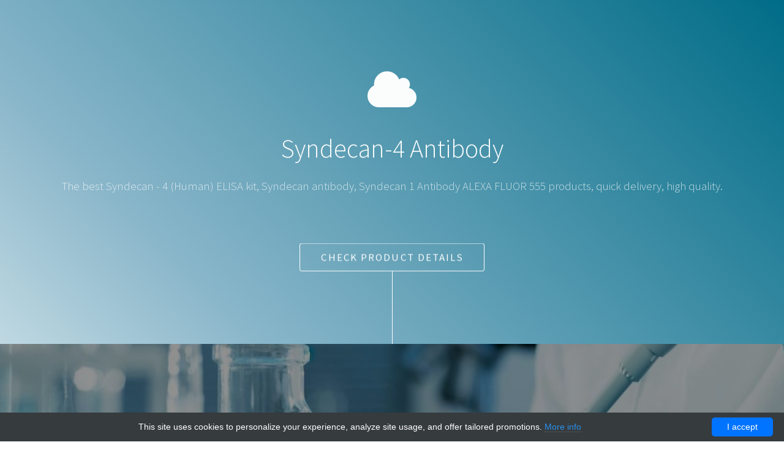

--- FILE ---
content_type: text/html; charset=UTF-8
request_url: http://syndecans.com/the-best-products-list/4328-elabscience/4921-syndecan-4-antibody-technique-alternative-01014355269
body_size: 6933
content:
<!DOCTYPE html>
<!--
    Photon by HTML5 UP
    html5up.net | @ajlkn
    Free for personal and commercial use under the CCA 3.0 license (html5up.net/license)
-->
<html>
<head>
    <meta charset="utf-8"/>
    <meta name="viewport" content="width=device-width, initial-scale=1, user-scalable=no"/>

    <title>            Syndecan-4 Antibody | Technique alternative | 01014355269 -
                Syndecans</title>

    <meta name="author" content="Syndecans"/>
            <script type="application/ld+json">[{"@context":"http://schema.org/","@type":"WebSite","url":"http://syndecans.com/","name":"Syndecans","description":"Syndecans offer"},{"@context":"http://schema.org/","@type":"Product","name":"Syndecan-4 Antibody","sku":"01014355269","url":"http://syndecans.com/the-best-products-list/4328-elabscience/4921-syndecan-4-antibody-technique-alternative-01014355269","offers":{"@type":"Offer","price":385.16000000000002501110429875552654266357421875,"priceCurrency":"EUR","availability":"http://schema.org/InStock"},"manufacturer":{"@type":"Organization","name":"Elabscience"},"category":"Antibody","alternateName":"Syndecan-4 (Antibody to)","description":"Order Syndecan-4 Antibody 01014355269 at Gentaur Syndecan-4"},{"@context":"http://schema.org/","@type":"BreadcrumbList","itemListElement":[{"@type":"ListItem","position":1,"item":{"id":"http://syndecans.com/","name":"Home"}},{"@type":"ListItem","position":2,"item":{"id":"http://syndecans.com/the-best-products-list/4328-elabscience","name":"Elabscience"}},{"@type":"ListItem","position":3,"item":{"id":"http://syndecans.com/the-best-products-list/4328-elabscience/4921-syndecan-4-antibody-technique-alternative-01014355269","name":"Syndecan-4 Antibody"}}]}]</script>
        <link rel="shortcut icon" href="data:image/x-icon;," type="image/x-icon"/>
            <link rel="canonical" href="https://gentaur.co.uk/1079034735/syndecan-4-antibody/elabscience?p=1014355269"/>
    
    <style>/*!CSS Used from: /assets-syndecans/css/main.min.css ; media=all*/@media all{.fa-cloud:before{content:"\f0c2"}html,body,div,span,h1,h2,h3,p,a,img,ul,li,header,section{margin:0;padding:0;border:0;font-size:100%;font:inherit;vertical-align:baseline}header,section{display:block}body{line-height:1}ul{list-style:none}body{-webkit-text-size-adjust:none}html{box-sizing:border-box}*,*:before,*:after{box-sizing:inherit}body{background:#fff}body{color:#666;font-family:source sans pro,Helvetica,sans-serif;font-size:16pt;font-weight:300;line-height:1.65em}a{-moz-transition:color .2s ease-in-out,border-color .2s ease-in-out;-webkit-transition:color .2s ease-in-out,border-color .2s ease-in-out;-ms-transition:color .2s ease-in-out,border-color .2s ease-in-out;transition:color .2s ease-in-out,border-color .2s ease-in-out;border-bottom:dotted 1px #666;color:inherit;text-decoration:none}a:hover{border-bottom-color:transparent!important;color:#6bd4c8}p{margin:0 0 2em}h1,h2,h3{color:#555;line-height:1em;margin:0 0 1em}h3 a{color:inherit;text-decoration:none}h1{font-size:2.25em;line-height:1.35em}h2{font-size:2em;line-height:1.35em}h3{font-size:1.35em;line-height:1.5em}.container{margin:0 auto;max-width:calc(100% - 4em);width:60em}@media screen and (max-width:980px){.container{max-width:100%!important;width:100%!important}}@media screen and (max-width:480px){.container{max-width:calc(100% - 3em)}}.row{display:flex;flex-wrap:wrap;box-sizing:border-box;align-items:stretch}.row>*{box-sizing:border-box}.row>.col-6{width:50%}.row{margin-top:0;margin-left:-2em}.row>*{padding:0 0 0 2em}.row.gtr-150{margin-top:0;margin-left:-3em}.row.gtr-150>*{padding:0 0 0 3em}@media screen and (max-width:1680px){.row{display:flex;flex-wrap:wrap;box-sizing:border-box;align-items:stretch}.row>*{box-sizing:border-box}.row{margin-top:0;margin-left:-2em}.row>*{padding:0 0 0 2em}.row.gtr-150{margin-top:0;margin-left:-3em}.row.gtr-150>*{padding:0 0 0 3em}}@media screen and (max-width:1140px){.row{display:flex;flex-wrap:wrap;box-sizing:border-box;align-items:stretch}.row>*{box-sizing:border-box}.row{margin-top:0;margin-left:-2em}.row>*{padding:0 0 0 2em}.row.gtr-150{margin-top:0;margin-left:-3em}.row.gtr-150>*{padding:0 0 0 3em}}@media screen and (max-width:980px){.row{display:flex;flex-wrap:wrap;box-sizing:border-box;align-items:stretch}.row>*{box-sizing:border-box}.row>.imp-medium{order:-1}.row>.col-6-medium{width:50%}.row>.col-12-medium{width:100%}.row{margin-top:0;margin-left:-2em}.row>*{padding:0 0 0 2em}.row.gtr-150{margin-top:0;margin-left:-3em}.row.gtr-150>*{padding:0 0 0 3em}}@media screen and (max-width:736px){.row{display:flex;flex-wrap:wrap;box-sizing:border-box;align-items:stretch}.row>*{box-sizing:border-box}.row{margin-top:0;margin-left:-2em}.row>*{padding:0 0 0 2em}.row.gtr-150{margin-top:0;margin-left:-3em}.row.gtr-150>*{padding:0 0 0 3em}}@media screen and (max-width:480px){.row{display:flex;flex-wrap:wrap;box-sizing:border-box;align-items:stretch}.row>*{box-sizing:border-box}.row{margin-top:0;margin-left:-2em}.row>*{padding:0 0 0 2em}.row.gtr-150{margin-top:0;margin-left:-3em}.row.gtr-150>*{padding:0 0 0 3em}}@media screen and (max-width:320px){.row{display:flex;flex-wrap:wrap;box-sizing:border-box;align-items:stretch}.row>*{box-sizing:border-box}.row{margin-top:0;margin-left:-2em}.row>*{padding:0 0 0 2em}.row.gtr-150{margin-top:0;margin-left:-3em}.row.gtr-150>*{padding:0 0 0 3em}}section.special{text-align:center}header.major{margin:0 0 1em}header.major:after{background:rgba(144,144,144,.5);content:'';display:inline-block;height:1px;margin-top:1.5em;width:6em}header.major h2{margin:0}::-webkit-input-placeholder{color:#999!important;opacity:1}:-moz-placeholder{color:#999!important;opacity:1}::-moz-placeholder{color:#999!important;opacity:1}:-ms-input-placeholder{color:#999!important;opacity:1}.icon{text-decoration:none;border-bottom:0;position:relative}.icon:before{-moz-osx-font-smoothing:grayscale;-webkit-font-smoothing:antialiased;font-family:FontAwesome;font-style:normal;font-weight:400;text-transform:none!important}.icon.major{text-decoration:none;color:#555;cursor:default;display:inline-block;margin:0 0 1.5em}.icon.major:before{-moz-osx-font-smoothing:grayscale;-webkit-font-smoothing:antialiased;font-family:FontAwesome;font-style:normal;font-weight:400;text-transform:none!important}.icon.major:before{font-size:4em;line-height:1em}.image{border-radius:4px;border:0;display:inline-block;position:relative}.image img{border-radius:4px;display:block}.image.fit{display:block;margin:0 0 2em;width:100%}.image.fit img{width:100%}ul{list-style:disc;margin:0 0 2em;padding-left:1em}ul li{padding-left:.5em}ul.actions{display:-moz-flex;display:-webkit-flex;display:-ms-flex;display:flex;cursor:default;list-style:none;margin-left:-1em;padding-left:0}ul.actions li{padding:0 0 0 1em;vertical-align:middle}ul.actions.special{-moz-justify-content:center;-webkit-justify-content:center;-ms-justify-content:center;justify-content:center;width:100%;margin-left:0}ul.actions.special li:first-child{padding-left:0}@media screen and (max-width:480px){ul.actions:not(.fixed){-moz-flex-direction:column;-webkit-flex-direction:column;-ms-flex-direction:column;flex-direction:column;margin-left:0;width:100%!important}ul.actions:not(.fixed) li{-moz-flex-grow:1;-webkit-flex-grow:1;-ms-flex-grow:1;flex-grow:1;-moz-flex-shrink:1;-webkit-flex-shrink:1;-ms-flex-shrink:1;flex-shrink:1;padding:1em 0 0;text-align:center;width:100%}ul.actions:not(.fixed) li>*{width:100%}ul.actions:not(.fixed) li:first-child{padding-top:0}ul.actions:not(.fixed) li .button{width:100%}}.button{-moz-appearance:none;-webkit-appearance:none;-ms-appearance:none;appearance:none;-moz-transition:background-color .2s ease-in-out,color .2s ease-in-out;-webkit-transition:background-color .2s ease-in-out,color .2s ease-in-out;-ms-transition:background-color .2s ease-in-out,color .2s ease-in-out;transition:background-color .2s ease-in-out,color .2s ease-in-out;background-color:transparent;border-radius:4px;border:0;box-shadow:inset 0 0 0 1px rgba(144,144,144,.5);color:#555!important;cursor:pointer;display:inline-block;font-size:.9em;font-weight:400;height:2.75em;letter-spacing:.125em;line-height:2.75em;padding:0 2em;text-align:center;text-decoration:none;text-indent:.125em;text-transform:uppercase;white-space:nowrap}.button:hover{background-color:rgba(144,144,144,.075)}.button:active{background-color:rgba(144,144,144,.2)}.button.wide{min-width:12em}.button:disabled{cursor:default;opacity:.25}.main{padding:6em 0 4em}.main.style1{background:#fff}.main.style2{background-color:#333;color:rgba(255,255,255,.75);background-attachment:fixed,fixed;background-image:url(/assets-syndecans/css/images/overlay1.png),url(/images/header.jpg);background-size:auto,cover}.main.style2 a{border-bottom-color:rgba(255,255,255,.5)}.main.style2 a:hover{color:#fff}.main.style2 h2{color:#fff}.main.style2 header.major:after{background:#fff}.main.style2 .button{box-shadow:inset 0 0 0 1px #fff;color:#fff!important}.main.style2 .button:hover{background-color:rgba(255,255,255,.125)}.main.style2 .button:active{background-color:rgba(255,255,255,.25)}#header{padding:9em 0;background-color:#4686a0;color:rgba(255,255,255,.75);background-attachment:fixed,fixed,fixed;background-image:url(/assets-syndecans/css/images/overlay2.png),url(/assets-syndecans/css/images/overlay3.svg),linear-gradient(45deg,#9dc66b 5%,#4fa49a 30%,#4361c2);background-position:top left,center center,center center;background-size:auto,cover,cover;overflow:hidden;position:relative;text-align:center}#header a{border-bottom-color:rgba(255,255,255,.5)}#header a:hover{color:#fff}#header h1{color:#fff}#header .button{box-shadow:inset 0 0 0 1px #fff;color:#fff!important}#header .button:hover{background-color:rgba(255,255,255,.125)}#header .button:active{background-color:rgba(255,255,255,.25)}#header .icon.major{color:#fff}#header h1{margin:0}#header p{margin:1em 0 0}#header .actions{-moz-justify-content:center;-webkit-justify-content:center;-ms-justify-content:center;justify-content:center;margin-top:2.5em;margin-left:0;position:relative}#header .actions li:first-child{padding-left:0}#header .actions:after{background:#fff;content:'';height:100vh;left:50%;position:absolute;top:100%;width:1px}#header .inner{-moz-transition:-moz-transform 1.5s ease,opacity 2s ease;-webkit-transition:-webkit-transform 1.5s ease,opacity 2s ease;-ms-transition:-ms-transform 1.5s ease,opacity 2s ease;transition:transform 1.5s ease,opacity 2s ease;-moz-transition-delay:.25s;-webkit-transition-delay:.25s;-ms-transition-delay:.25s;transition-delay:.25s;-moz-transform:scale(1);-webkit-transform:scale(1);-ms-transform:scale(1);transform:scale(1);opacity:1;position:relative;z-index:1}#header .inner .actions{-moz-transition:-moz-transform 1.25s ease;-webkit-transition:-webkit-transform 1.25s ease;-ms-transition:-ms-transform 1.25s ease;transition:transform 1.25s ease;-moz-transition-delay:1s;-webkit-transition-delay:1s;-ms-transition-delay:1s;transition-delay:1s;-moz-transform:translateY(0);-webkit-transform:translateY(0);-ms-transform:translateY(0);transform:translateY(0);opacity:1}#header:after{-moz-transition:opacity 1s ease;-webkit-transition:opacity 1s ease;-ms-transition:opacity 1s ease;transition:opacity 1s ease;background-image:linear-gradient(45deg,#4fa49a,#4361c2);content:'';height:100%;left:0;opacity:0;position:absolute;top:0;width:100%}#footer{padding:6em 0;background-color:#4686a0;color:rgba(255,255,255,.75);background-attachment:fixed,fixed,fixed;background-image:url(/assets-syndecans/css/images/overlay2.png),url(/assets-syndecans/css/images/overlay4.svg),linear-gradient(45deg,#4361c2,#4fa49a 50%,#9dc66b 95%);background-position:top left,center center,center center;background-size:auto,cover,cover;text-align:center}#footer a{border-bottom-color:rgba(255,255,255,.5)}#footer a:hover{color:#fff}#footer .copyright{font-size:.8em;list-style:none;margin:2em 0 0;padding:0}#footer .copyright li{border-left:solid 1px;display:inline-block;line-height:1em;margin-left:1em;padding:0 0 0 1em}#footer .copyright li:first-child{border-left:0;margin-left:0;padding:0}@media screen and (max-width:1680px){body{font-size:14pt}#header{padding:6em 0}}@media screen and (max-width:1140px){body{font-size:13pt}.main{padding:4em 0 2em}.main.style2{background-attachment:scroll}#header{padding:5em 0;background-attachment:scroll}#footer{padding:4em 0;background-attachment:scroll}}@media screen and (max-width:980px){.main{padding:5em 3em 3em}#header{padding:8em 3em}#footer{padding:5em 3em}#one{text-align:center}#two{text-align:center}}@media screen and (max-width:736px){body{font-size:12pt}h1{font-size:1.75em}h2{font-size:1.5em}h3{font-size:1.1em}.icon.major{margin:0 0 1em}.button{height:3em;line-height:3em}.main{padding:3em 1.5em 1em}#header{padding:4em 3em}#header .actions{margin:2em 0 0}#footer{padding:3em 1.5em}}@media screen and (max-width:480px){.button{padding:0}.main{padding:2em 1.5em .1em}#header{padding:4em 2em}#footer{padding:2em 1.5em}#footer .copyright{margin:1.5em 0 0}#footer .copyright li{border:0;display:block;margin:1em 0 0;padding:0}#footer .copyright li:first-child{margin-top:0}}@media screen and (max-width:320px){html,body{min-width:320px}.main{padding:2em 1em .1em}#header{padding:3em 1em}#footer{padding:2em 1em}}}/*!CSS Used from: /assets-syndecans/css/custom.css ; media=all*/@media all{.main.style2{background-image:url(/assets-syndecans/img/statics/background111.png)}#header{background-color:#4686a0;color:rgba(255,255,255,.75);background-image:linear-gradient(45deg,#c6dde5 5%,#88b5c9 30%,#006c87)}#footer{background-color:#4686a0;color:rgba(255,255,255,.75);background-image:linear-gradient(45deg,#c6dde5 5%,#88b5c9 30%,#006c87)}ul.pagination{display:table;margin-left:auto;margin-right:auto;cursor:default;list-style:none;padding-left:0}ul.pagination li{display:inline-block;padding-left:0;vertical-align:middle}ul.pagination li>.page{-moz-transition:background-color .2s ease-in-out,color .2s ease-in-out;-webkit-transition:background-color .2s ease-in-out,color .2s ease-in-out;-ms-transition:background-color .2s ease-in-out,color .2s ease-in-out;transition:background-color .2s ease-in-out,color .2s ease-in-out;border-bottom:0;border-radius:5px;display:inline-block;height:1.5em;line-height:1.5em;margin:0 .125em;min-width:1.5em;padding:0 .5em;text-align:center}ul.pagination li>.page:hover{background-color:rgba(255,255,255,.025)}ul.pagination li>.page.active{background-color:#4c5c96}ul.pagination li:first-child{padding-right:.75em}ul.pagination li:last-child{padding-left:.75em}@media screen and (max-width:560px){ul.pagination{width:200px}ul.pagination li:nth-child(n+2):nth-last-child(n+2){display:none}ul.pagination li .button{width:100%}ul.pagination li:first-child{width:calc(50% - 2px);text-align:left;padding-right:.325em}ul.pagination li:last-child{width:calc(50% - 2px);text-align:right;padding-left:.325em}.button{padding:0}}ul.pagination li>.page.active{background-color:#006c87;color:#fff}body{min-width:320px}html{overflow-x:auto}@media(min-width:320px){html{overflow-x:hidden}}@media screen and (max-width:900px){ul.actions:not(.fixed){-moz-flex-direction:column;-webkit-flex-direction:column;-ms-flex-direction:column;flex-direction:column;margin-left:0;width:100%!important}}@media screen and (max-width:900px){ul.actions:not(.fixed){-moz-flex-direction:column;-webkit-flex-direction:column;-ms-flex-direction:column;flex-direction:column;margin-left:0;width:100%!important}}@media screen and (max-width:900px){ul.actions:not(.fixed) li{-moz-flex-grow:1;-webkit-flex-grow:1;-ms-flex-grow:1;flex-grow:1;-moz-flex-shrink:1;-webkit-flex-shrink:1;-ms-flex-shrink:1;flex-shrink:1;padding:1em 0 0;text-align:center;width:100%}}@media screen and (max-width:900px){ul.actions:not(.fixed) li .button{width:100%}}.slider-button{white-space:normal;height:auto!important}}/*!CSS Used fontfaces*/@font-face{font-family:source sans pro;font-style:italic;font-weight:300;src:local('Source Sans Pro Light Italic'),local('SourceSansPro-LightItalic'),url(https://fonts.gstatic.com/s/sourcesanspro/v11/6xKwdSBYKcSV-LCoeQqfX1RYOo3qPZZMkidh18Smxg.woff2) format('woff2');unicode-range:U+0460-052F,U+1C80-1C88,U+20B4,U+2DE0-2DFF,U+A640-A69F,U+FE2E-FE2F}@font-face{font-family:source sans pro;font-style:italic;font-weight:300;src:local('Source Sans Pro Light Italic'),local('SourceSansPro-LightItalic'),url(https://fonts.gstatic.com/s/sourcesanspro/v11/6xKwdSBYKcSV-LCoeQqfX1RYOo3qPZZMkido18Smxg.woff2) format('woff2');unicode-range:U+0400-045F,U+0490-0491,U+04B0-04B1,U+2116}@font-face{font-family:source sans pro;font-style:italic;font-weight:300;src:local('Source Sans Pro Light Italic'),local('SourceSansPro-LightItalic'),url(https://fonts.gstatic.com/s/sourcesanspro/v11/6xKwdSBYKcSV-LCoeQqfX1RYOo3qPZZMkidg18Smxg.woff2) format('woff2');unicode-range:U+1F00-1FFF}@font-face{font-family:source sans pro;font-style:italic;font-weight:300;src:local('Source Sans Pro Light Italic'),local('SourceSansPro-LightItalic'),url(https://fonts.gstatic.com/s/sourcesanspro/v11/6xKwdSBYKcSV-LCoeQqfX1RYOo3qPZZMkidv18Smxg.woff2) format('woff2');unicode-range:U+0370-03FF}@font-face{font-family:source sans pro;font-style:italic;font-weight:300;src:local('Source Sans Pro Light Italic'),local('SourceSansPro-LightItalic'),url(https://fonts.gstatic.com/s/sourcesanspro/v11/6xKwdSBYKcSV-LCoeQqfX1RYOo3qPZZMkidj18Smxg.woff2) format('woff2');unicode-range:U+0102-0103,U+0110-0111,U+1EA0-1EF9,U+20AB}@font-face{font-family:source sans pro;font-style:italic;font-weight:300;src:local('Source Sans Pro Light Italic'),local('SourceSansPro-LightItalic'),url(https://fonts.gstatic.com/s/sourcesanspro/v11/6xKwdSBYKcSV-LCoeQqfX1RYOo3qPZZMkidi18Smxg.woff2) format('woff2');unicode-range:U+0100-024F,U+0259,U+1E00-1EFF,U+2020,U+20A0-20AB,U+20AD-20CF,U+2113,U+2C60-2C7F,U+A720-A7FF}@font-face{font-family:source sans pro;font-style:italic;font-weight:300;src:local('Source Sans Pro Light Italic'),local('SourceSansPro-LightItalic'),url(https://fonts.gstatic.com/s/sourcesanspro/v11/6xKwdSBYKcSV-LCoeQqfX1RYOo3qPZZMkids18Q.woff2) format('woff2');unicode-range:U+0000-00FF,U+0131,U+0152-0153,U+02BB-02BC,U+02C6,U+02DA,U+02DC,U+2000-206F,U+2074,U+20AC,U+2122,U+2191,U+2193,U+2212,U+2215,U+FEFF,U+FFFD}@font-face{font-family:source sans pro;font-style:italic;font-weight:400;src:local('Source Sans Pro Italic'),local('SourceSansPro-Italic'),url(https://fonts.gstatic.com/s/sourcesanspro/v11/6xK1dSBYKcSV-LCoeQqfX1RYOo3qPZ7qsDJT9g.woff2) format('woff2');unicode-range:U+0460-052F,U+1C80-1C88,U+20B4,U+2DE0-2DFF,U+A640-A69F,U+FE2E-FE2F}@font-face{font-family:source sans pro;font-style:italic;font-weight:400;src:local('Source Sans Pro Italic'),local('SourceSansPro-Italic'),url(https://fonts.gstatic.com/s/sourcesanspro/v11/6xK1dSBYKcSV-LCoeQqfX1RYOo3qPZ7jsDJT9g.woff2) format('woff2');unicode-range:U+0400-045F,U+0490-0491,U+04B0-04B1,U+2116}@font-face{font-family:source sans pro;font-style:italic;font-weight:400;src:local('Source Sans Pro Italic'),local('SourceSansPro-Italic'),url(https://fonts.gstatic.com/s/sourcesanspro/v11/6xK1dSBYKcSV-LCoeQqfX1RYOo3qPZ7rsDJT9g.woff2) format('woff2');unicode-range:U+1F00-1FFF}@font-face{font-family:source sans pro;font-style:italic;font-weight:400;src:local('Source Sans Pro Italic'),local('SourceSansPro-Italic'),url(https://fonts.gstatic.com/s/sourcesanspro/v11/6xK1dSBYKcSV-LCoeQqfX1RYOo3qPZ7ksDJT9g.woff2) format('woff2');unicode-range:U+0370-03FF}@font-face{font-family:source sans pro;font-style:italic;font-weight:400;src:local('Source Sans Pro Italic'),local('SourceSansPro-Italic'),url(https://fonts.gstatic.com/s/sourcesanspro/v11/6xK1dSBYKcSV-LCoeQqfX1RYOo3qPZ7osDJT9g.woff2) format('woff2');unicode-range:U+0102-0103,U+0110-0111,U+1EA0-1EF9,U+20AB}@font-face{font-family:source sans pro;font-style:italic;font-weight:400;src:local('Source Sans Pro Italic'),local('SourceSansPro-Italic'),url(https://fonts.gstatic.com/s/sourcesanspro/v11/6xK1dSBYKcSV-LCoeQqfX1RYOo3qPZ7psDJT9g.woff2) format('woff2');unicode-range:U+0100-024F,U+0259,U+1E00-1EFF,U+2020,U+20A0-20AB,U+20AD-20CF,U+2113,U+2C60-2C7F,U+A720-A7FF}@font-face{font-family:source sans pro;font-style:italic;font-weight:400;src:local('Source Sans Pro Italic'),local('SourceSansPro-Italic'),url(https://fonts.gstatic.com/s/sourcesanspro/v11/6xK1dSBYKcSV-LCoeQqfX1RYOo3qPZ7nsDI.woff2) format('woff2');unicode-range:U+0000-00FF,U+0131,U+0152-0153,U+02BB-02BC,U+02C6,U+02DA,U+02DC,U+2000-206F,U+2074,U+20AC,U+2122,U+2191,U+2193,U+2212,U+2215,U+FEFF,U+FFFD}@font-face{font-family:source sans pro;font-style:normal;font-weight:300;src:local('Source Sans Pro Light'),local('SourceSansPro-Light'),url(https://fonts.gstatic.com/s/sourcesanspro/v11/6xKydSBYKcSV-LCoeQqfX1RYOo3ik4zwmhduz8A.woff2) format('woff2');unicode-range:U+0460-052F,U+1C80-1C88,U+20B4,U+2DE0-2DFF,U+A640-A69F,U+FE2E-FE2F}@font-face{font-family:source sans pro;font-style:normal;font-weight:300;src:local('Source Sans Pro Light'),local('SourceSansPro-Light'),url(https://fonts.gstatic.com/s/sourcesanspro/v11/6xKydSBYKcSV-LCoeQqfX1RYOo3ik4zwkxduz8A.woff2) format('woff2');unicode-range:U+0400-045F,U+0490-0491,U+04B0-04B1,U+2116}@font-face{font-family:source sans pro;font-style:normal;font-weight:300;src:local('Source Sans Pro Light'),local('SourceSansPro-Light'),url(https://fonts.gstatic.com/s/sourcesanspro/v11/6xKydSBYKcSV-LCoeQqfX1RYOo3ik4zwmxduz8A.woff2) format('woff2');unicode-range:U+1F00-1FFF}@font-face{font-family:source sans pro;font-style:normal;font-weight:300;src:local('Source Sans Pro Light'),local('SourceSansPro-Light'),url(https://fonts.gstatic.com/s/sourcesanspro/v11/6xKydSBYKcSV-LCoeQqfX1RYOo3ik4zwlBduz8A.woff2) format('woff2');unicode-range:U+0370-03FF}@font-face{font-family:source sans pro;font-style:normal;font-weight:300;src:local('Source Sans Pro Light'),local('SourceSansPro-Light'),url(https://fonts.gstatic.com/s/sourcesanspro/v11/6xKydSBYKcSV-LCoeQqfX1RYOo3ik4zwmBduz8A.woff2) format('woff2');unicode-range:U+0102-0103,U+0110-0111,U+1EA0-1EF9,U+20AB}@font-face{font-family:source sans pro;font-style:normal;font-weight:300;src:local('Source Sans Pro Light'),local('SourceSansPro-Light'),url(https://fonts.gstatic.com/s/sourcesanspro/v11/6xKydSBYKcSV-LCoeQqfX1RYOo3ik4zwmRduz8A.woff2) format('woff2');unicode-range:U+0100-024F,U+0259,U+1E00-1EFF,U+2020,U+20A0-20AB,U+20AD-20CF,U+2113,U+2C60-2C7F,U+A720-A7FF}@font-face{font-family:source sans pro;font-style:normal;font-weight:300;src:local('Source Sans Pro Light'),local('SourceSansPro-Light'),url(https://fonts.gstatic.com/s/sourcesanspro/v11/6xKydSBYKcSV-LCoeQqfX1RYOo3ik4zwlxdu.woff2) format('woff2');unicode-range:U+0000-00FF,U+0131,U+0152-0153,U+02BB-02BC,U+02C6,U+02DA,U+02DC,U+2000-206F,U+2074,U+20AC,U+2122,U+2191,U+2193,U+2212,U+2215,U+FEFF,U+FFFD}@font-face{font-family:source sans pro;font-style:normal;font-weight:400;src:local('Source Sans Pro Regular'),local('SourceSansPro-Regular'),url(https://fonts.gstatic.com/s/sourcesanspro/v11/6xK3dSBYKcSV-LCoeQqfX1RYOo3qNa7lqDY.woff2) format('woff2');unicode-range:U+0460-052F,U+1C80-1C88,U+20B4,U+2DE0-2DFF,U+A640-A69F,U+FE2E-FE2F}@font-face{font-family:source sans pro;font-style:normal;font-weight:400;src:local('Source Sans Pro Regular'),local('SourceSansPro-Regular'),url(https://fonts.gstatic.com/s/sourcesanspro/v11/6xK3dSBYKcSV-LCoeQqfX1RYOo3qPK7lqDY.woff2) format('woff2');unicode-range:U+0400-045F,U+0490-0491,U+04B0-04B1,U+2116}@font-face{font-family:source sans pro;font-style:normal;font-weight:400;src:local('Source Sans Pro Regular'),local('SourceSansPro-Regular'),url(https://fonts.gstatic.com/s/sourcesanspro/v11/6xK3dSBYKcSV-LCoeQqfX1RYOo3qNK7lqDY.woff2) format('woff2');unicode-range:U+1F00-1FFF}@font-face{font-family:source sans pro;font-style:normal;font-weight:400;src:local('Source Sans Pro Regular'),local('SourceSansPro-Regular'),url(https://fonts.gstatic.com/s/sourcesanspro/v11/6xK3dSBYKcSV-LCoeQqfX1RYOo3qO67lqDY.woff2) format('woff2');unicode-range:U+0370-03FF}@font-face{font-family:source sans pro;font-style:normal;font-weight:400;src:local('Source Sans Pro Regular'),local('SourceSansPro-Regular'),url(https://fonts.gstatic.com/s/sourcesanspro/v11/6xK3dSBYKcSV-LCoeQqfX1RYOo3qN67lqDY.woff2) format('woff2');unicode-range:U+0102-0103,U+0110-0111,U+1EA0-1EF9,U+20AB}@font-face{font-family:source sans pro;font-style:normal;font-weight:400;src:local('Source Sans Pro Regular'),local('SourceSansPro-Regular'),url(https://fonts.gstatic.com/s/sourcesanspro/v11/6xK3dSBYKcSV-LCoeQqfX1RYOo3qNq7lqDY.woff2) format('woff2');unicode-range:U+0100-024F,U+0259,U+1E00-1EFF,U+2020,U+20A0-20AB,U+20AD-20CF,U+2113,U+2C60-2C7F,U+A720-A7FF}@font-face{font-family:source sans pro;font-style:normal;font-weight:400;src:local('Source Sans Pro Regular'),local('SourceSansPro-Regular'),url(https://fonts.gstatic.com/s/sourcesanspro/v11/6xK3dSBYKcSV-LCoeQqfX1RYOo3qOK7l.woff2) format('woff2');unicode-range:U+0000-00FF,U+0131,U+0152-0153,U+02BB-02BC,U+02C6,U+02DA,U+02DC,U+2000-206F,U+2074,U+20AC,U+2122,U+2191,U+2193,U+2212,U+2215,U+FEFF,U+FFFD}@font-face{font-family:fontawesome;src:url(/assets-syndecans/fonts/fontawesome-webfont.eot?v=4.7.0);src:url(/assets-syndecans/fonts/fontawesome-webfont.eot#iefix&v=4.7.0) format('embedded-opentype'),url(/assets-syndecans/fonts/fontawesome-webfont.woff2?v=4.7.0) format('woff2'),url(/assets-syndecans/fonts/fontawesome-webfont.woff?v=4.7.0) format('woff'),url(/assets-syndecans/fonts/fontawesome-webfont.ttf?v=4.7.0) format('truetype'),url(/assets-syndecans/fonts/fontawesome-webfont.svg?v=4.7.0#fontawesomeregular) format('svg');font-weight:400;font-style:normal}</style>

</head>
<body class="is-preload">

<!-- Header -->
<section id="header">
    <div class="inner">
        <span class="icon major fa-cloud"></span>
        <h1>    
            Syndecan-4 Antibody
    </h1>
        <p>     
            The best Syndecan - 4 (Human) ELISA kit, Syndecan antibody, Syndecan 1 Antibody ALEXA FLUOR 555 products, quick delivery, high quality.
    </p>
        <ul class="actions special">
            <li><a href="#one" class="button scrolly slider-button">     
            Check product details
    </a></li>
        </ul>
    </div>
</section>

<section id="last" class="main style2 special">
    <div class="container">
        <ul class="actions special">

                                                <li><a class="button wide" href="http://syndecans.com/">Home</a></li>
                                                                <li><a class="button wide" href="http://syndecans.com/the-best-suppliers">The top Suppliers</a></li>
                                                                <li><a class="button wide" href="http://syndecans.com/contact-us">Contact</a></li>
                            
        </ul>
    </div>
</section>


    
                <section class="main style1 special">
        <div class="container">
            <div class="row gtr-150">

                <a href="/the-best-suppliers"><strong>Our Suppliers</strong></a>

                                    <a href="http://syndecans.com/the-best-products-list/4328-elabscience"><strong>Elabscience</strong></a>
                
                <a><strong>Syndecan-4 Antibody</strong></a>

            </div>
        </div>
    </section>

<section id="one" class="main style1 special">
    <div class="container">
        <header class="major">
            <h2>About Syndecan-4 Antibody</h2>
        </header>
        <p>The following list shows the most important features of our product:</p>
        <div class="row gtr-150">

            <div class="col-6 col-12-medium">
                <h3>Size</h3>
                <p>0,2 ml</p>
            </div>

            <div class="col-6 col-12-medium">
                <h3>Catalog no</h3>
                <p>E-AB-33010-200</p>
            </div>

        </div>
    </div>
</section>

<section id="two" class="main style1">
    <div class="container">
        <header class="major special">
            <h2>Product photo</h2>
        </header>

        <section>
            <div class="box alt">
                <div class="row gtr-uniform gtr-50">
                    <div class="col-12"><span class="image fit">
                            <img class="product-photo"
                                 src="/assets-syndecans/img/prod_max/prod_max1.jpg"
                                 alt="product photo"/></span>
                    </div>

                </div>
            </div>
        </section>

    </div>
</section>

<section id="three" class="main style1 special">
    <div class="container">
        <header class="major">
            <h2>Ordering</h2>

        </header>
        <p>
            A simple ordering process.
            Just click the button below and go to our store page.</p>
        <div class="row gtr-150">

            <div class="col-2 col-12-medium">
                <p>&nbsp;</p>
            </div>

            <div class="col-8 col-12-medium">
                <p>
                    <a href="https://gentaur.co.uk/1079034735/syndecan-4-antibody/elabscience?p=1014355269" target="_blank" class="button primary fit btn-product">
                        Just click and buy on Gentaur.com for 385 EUR                    </a>
                </p>
            </div>

            <div class="col-2 col-12-medium">
                <p>&nbsp;</p>
            </div>

        </div>
    </div>
</section>

<!-- reszta cech -->
<section id="four" class="main style1">
    <div class="container">
        <header class="major special">
            <h2>Details</h2>
        </header>
        <p>Below is a list of details about the product.</p>

        <section>
            <div class="table-wrapper">
                <table class="alt">

                    <thead>
                    <tr>
                        <th>Detail</th>
                        <th>Description</th>
                    </tr>
                    </thead>

                    <tbody>

                                            <tr>
                            <td>Storage conditions</td>
                            <td>According to the user manual, the product Syndecan-4 Antibody should be kept at minus twenty degrees Celsius for long-term applications. Collection of small work solutions from the product will help you to avoid multiple procedures of freezing and thawing.</td>
                        </tr>

                        
                                            <tr>
                            <td>Properties</td>
                            <td>If you buy Antibodies supplied by Elabscience they should be stored frozen at - 24°C for long term storage and for short term at + 5°C.</td>
                        </tr>

                        
                                            <tr>
                            <td>Tips</td>
                            <td>This antibody is intended to be used for research purposes only and it is not manufactured for in vitro diagnostic procedures.</td>
                        </tr>

                        
                                            <tr>
                            <td>Antigen</td>
                            <td>Synthesized peptide derived from human Syndecan-4 around the non-phosphorylation site of S179.</td>
                        </tr>

                        
                                            <tr>
                            <td>Suggested work concentrations</td>
                            <td>WB 1：500-1：2000,IHC 1：50-1：200,IF 1：50-1：100,ELISA 1：5000-1：20000</td>
                        </tr>

                        
                                            <tr>
                            <td>Product solution</td>
                            <td>Liquid in PBS containing 50% glycerol, 0.5% BSA and 0.02% sodium azide.</td>
                        </tr>

                        
                                            <tr>
                            <td>Purification technique</td>
                            <td>Purified by affinity chromatography</td>
                        </tr>

                        
                                            <tr>
                            <td>Full name</td>
                            <td>Syndecan-4 Polyclonal Antibody</td>
                        </tr>

                        
                                            <tr>
                            <td>Clonality</td>
                            <td>Polyclonal antibody</td>
                        </tr>

                        
                                            <tr>
                            <td>Conjugation</td>
                            <td>without a conjugate</td>
                        </tr>

                        
                                            <tr>
                            <td>Tested technique</td>
                            <td>WB,IHC,IF,ELISA</td>
                        </tr>

                        
                                            <tr>
                            <td>Reacts with</td>
                            <td>human mice rat</td>
                        </tr>

                        
                                            <tr>
                            <td>Antibody concentration</td>
                            <td>1 mg per ml</td>
                        </tr>

                        
                                            <tr>
                            <td>French translation</td>
                            <td>anticorps</td>
                        </tr>

                        
                                            <tr>
                            <td>Raised in</td>
                            <td>Rabbits</td>
                        </tr>

                        
                                            <tr>
                            <td>Swissprot（H)</td>
                            <td>P31431</td>
                        </tr>

                        
                                            <tr>
                            <td>GeneID</td>
                            <td>6385</td>
                        </tr>

                        
                    
                    </tbody>

                </table>
            </div>
        </section>

    </div>
</section>    
<!-- Footer -->
<section id="footer">
    <ul class="copyright">
        <li>&copy; <a href="/">Syndecans</a>&nbsp;</li>
        <li>Design: <a href="http://html5up.net" target="_blank" rel="nofollow">HTML5 UP</a></li>
    </ul>
</section>
<link rel="stylesheet" href="/assets-syndecans/css/main.min.css" media="none" onload="if(media!=='all')media='all'" />
<link rel="stylesheet" href="/assets-syndecans/css/custom.min.css" media="none" onload="if(media!=='all')media='all'" />
<noscript>
    <link rel="stylesheet" href="/assets-syndecans/css/noscript.min.css" media="none" onload="if(media!=='all')media='all'" />
</noscript>

<!-- Scripts -->
<script src="/assets-syndecans/js/jquery.min.js" defer></script>
<script src="/assets-syndecans/js/jquery.scrolly.min.js" defer></script>
<script src="/assets-syndecans/js/browser.min.js" defer></script>
<script src="/assets-syndecans/js/breakpoints.min.js" defer></script>
<script src="/assets-syndecans/js/util.min.js" defer></script>
<script src="/assets-syndecans/js/main.min.js" defer></script>

<script type="text/javascript" id="cookieinfo"
        src="//cookieinfoscript.com/js/cookieinfo.min.js"
        data-bg="#363b3e" data-fg="#FFF" data-link="#2990ea" data-cookie="CookieInfoScript"
        data-text-align="center" data-close-text="I accept" data-divlinkbg="#0073ff" data-divlink="#FFF"
        data-message="This site uses cookies to personalize your experience, analyze site usage, and offer tailored promotions.">
</script><script defer src="https://static.cloudflareinsights.com/beacon.min.js/vcd15cbe7772f49c399c6a5babf22c1241717689176015" integrity="sha512-ZpsOmlRQV6y907TI0dKBHq9Md29nnaEIPlkf84rnaERnq6zvWvPUqr2ft8M1aS28oN72PdrCzSjY4U6VaAw1EQ==" data-cf-beacon='{"version":"2024.11.0","token":"688fdc94e5ca4623ae1e65aea380f48f","r":1,"server_timing":{"name":{"cfCacheStatus":true,"cfEdge":true,"cfExtPri":true,"cfL4":true,"cfOrigin":true,"cfSpeedBrain":true},"location_startswith":null}}' crossorigin="anonymous"></script>
</body>
</html>



--- FILE ---
content_type: text/css
request_url: http://syndecans.com/assets-syndecans/css/main.min.css
body_size: 6472
content:
@import url("font-awesome.min.css");@import url("https://fonts.googleapis.com/css?family=Source+Sans+Pro:300,300italic,400,400italic");html,body,div,span,applet,object,iframe,h1,h2,h3,h4,h5,h6,p,blockquote,pre,a,abbr,acronym,address,big,cite,code,del,dfn,em,img,ins,kbd,q,s,samp,small,strike,strong,sub,sup,tt,var,b,u,i,center,dl,dt,dd,ol,ul,li,fieldset,form,label,legend,table,caption,tbody,tfoot,thead,tr,th,td,article,aside,canvas,details,embed,figure,figcaption,footer,header,hgroup,menu,nav,output,ruby,section,summary,time,mark,audio,video{margin:0;padding:0;border:0;font-size:100%;font:inherit;vertical-align:baseline}article,aside,details,figcaption,figure,footer,header,hgroup,menu,nav,section{display:block}body{line-height:1}ol,ul{list-style:none}blockquote,q{quotes:none}blockquote:before,blockquote:after,q:before,q:after{content:'';content:none}table{border-collapse:collapse;border-spacing:0}body{-webkit-text-size-adjust:none}mark{background-color:transparent;color:inherit}input::-moz-focus-inner{border:0;padding:0}input,select,textarea{-moz-appearance:none;-webkit-appearance:none;-ms-appearance:none;appearance:none}html{box-sizing:border-box}*,*:before,*:after{box-sizing:inherit}body{background:#fff}body.is-preload *,body.is-preload *:before,body.is-preload *:after{-moz-animation:none!important;-webkit-animation:none!important;-ms-animation:none!important;animation:none!important;-moz-transition:none!important;-webkit-transition:none!important;-ms-transition:none!important;transition:none!important}body,input,select,textarea{color:#666;font-family:source sans pro,Helvetica,sans-serif;font-size:16pt;font-weight:300;line-height:1.65em}a{-moz-transition:color .2s ease-in-out,border-color .2s ease-in-out;-webkit-transition:color .2s ease-in-out,border-color .2s ease-in-out;-ms-transition:color .2s ease-in-out,border-color .2s ease-in-out;transition:color .2s ease-in-out,border-color .2s ease-in-out;border-bottom:dotted 1px #666;color:inherit;text-decoration:none}a:hover{border-bottom-color:transparent!important;color:#6bd4c8}strong,b{color:#555;font-weight:400}em,i{font-style:italic}p{margin:0 0 2em}h1,h2,h3,h4,h5,h6{color:#555;line-height:1em;margin:0 0 1em}h1 a,h2 a,h3 a,h4 a,h5 a,h6 a{color:inherit;text-decoration:none}h1{font-size:2.25em;line-height:1.35em}h2{font-size:2em;line-height:1.35em}h3{font-size:1.35em;line-height:1.5em}h4{font-size:1.25em;line-height:1.5em}h5{font-size:.9em;line-height:1.5em}h6{font-size:.7em;line-height:1.5em}sub{font-size:.8em;position:relative;top:.5em}sup{font-size:.8em;position:relative;top:-.5em}hr{border:0;border-bottom:solid 1px rgba(144,144,144,.5);margin:2em 0}hr.major{margin:3em 0}blockquote{border-left:solid 4px rgba(144,144,144,.5);font-style:italic;margin:0 0 2em;padding:.5em 0 .5em 2em}code{background:rgba(144,144,144,.075);border-radius:4px;border:solid 1px rgba(144,144,144,.5);font-family:courier new,monospace;font-size:.9em;margin:0 .25em;padding:.25em .65em}pre{-webkit-overflow-scrolling:touch;font-family:courier new,monospace;font-size:.9em;margin:0 0 2em}pre code{display:block;line-height:1.75em;padding:1em 1.5em;overflow-x:auto}.align-left{text-align:left}.align-center{text-align:center}.align-right{text-align:right}.container{margin:0 auto;max-width:calc(100% - 4em);width:60em}.container.xsmall{width:15em}.container.small{width:30em}.container.medium{width:45em}.container.large{width:75em}.container.xlarge{width:90em}.container.max{width:100%}@media screen and (max-width:980px){.container{max-width:100%!important;width:100%!important}}@media screen and (max-width:480px){.container{max-width:calc(100% - 3em)}}.row{display:flex;flex-wrap:wrap;box-sizing:border-box;align-items:stretch}.row>*{box-sizing:border-box}.row.gtr-uniform>*>:last-child{margin-bottom:0}.row.aln-left{justify-content:flex-start}.row.aln-center{justify-content:center}.row.aln-right{justify-content:flex-end}.row.aln-top{align-items:flex-start}.row.aln-middle{align-items:center}.row.aln-bottom{align-items:flex-end}.row>.imp{order:-1}.row>.col-1{width:8.3333333333%}.row>.off-1{margin-left:8.3333333333%}.row>.col-2{width:16.6666666667%}.row>.off-2{margin-left:16.6666666667%}.row>.col-3{width:25%}.row>.off-3{margin-left:25%}.row>.col-4{width:33.3333333333%}.row>.off-4{margin-left:33.3333333333%}.row>.col-5{width:41.6666666667%}.row>.off-5{margin-left:41.6666666667%}.row>.col-6{width:50%}.row>.off-6{margin-left:50%}.row>.col-7{width:58.3333333333%}.row>.off-7{margin-left:58.3333333333%}.row>.col-8{width:66.6666666667%}.row>.off-8{margin-left:66.6666666667%}.row>.col-9{width:75%}.row>.off-9{margin-left:75%}.row>.col-10{width:83.3333333333%}.row>.off-10{margin-left:83.3333333333%}.row>.col-11{width:91.6666666667%}.row>.off-11{margin-left:91.6666666667%}.row>.col-12{width:100%}.row>.off-12{margin-left:100%}.row.gtr-0{margin-top:0;margin-left:0}.row.gtr-0>*{padding:0}.row.gtr-0.gtr-uniform{margin-top:0}.row.gtr-0.gtr-uniform>*{padding-top:0}.row.gtr-25{margin-top:0;margin-left:-.5em}.row.gtr-25>*{padding:0 0 0 .5em}.row.gtr-25.gtr-uniform{margin-top:-.5em}.row.gtr-25.gtr-uniform>*{padding-top:.5em}.row.gtr-50{margin-top:0;margin-left:-1em}.row.gtr-50>*{padding:0 0 0 1em}.row.gtr-50.gtr-uniform{margin-top:-1em}.row.gtr-50.gtr-uniform>*{padding-top:1em}.row{margin-top:0;margin-left:-2em}.row>*{padding:0 0 0 2em}.row.gtr-uniform{margin-top:-2em}.row.gtr-uniform>*{padding-top:2em}.row.gtr-150{margin-top:0;margin-left:-3em}.row.gtr-150>*{padding:0 0 0 3em}.row.gtr-150.gtr-uniform{margin-top:-3em}.row.gtr-150.gtr-uniform>*{padding-top:3em}.row.gtr-200{margin-top:0;margin-left:-4em}.row.gtr-200>*{padding:0 0 0 4em}.row.gtr-200.gtr-uniform{margin-top:-4em}.row.gtr-200.gtr-uniform>*{padding-top:4em}@media screen and (max-width:1680px){.row{display:flex;flex-wrap:wrap;box-sizing:border-box;align-items:stretch}.row>*{box-sizing:border-box}.row.gtr-uniform>*>:last-child{margin-bottom:0}.row.aln-left{justify-content:flex-start}.row.aln-center{justify-content:center}.row.aln-right{justify-content:flex-end}.row.aln-top{align-items:flex-start}.row.aln-middle{align-items:center}.row.aln-bottom{align-items:flex-end}.row>.imp-xlarge{order:-1}.row>.col-1-xlarge{width:8.3333333333%}.row>.off-1-xlarge{margin-left:8.3333333333%}.row>.col-2-xlarge{width:16.6666666667%}.row>.off-2-xlarge{margin-left:16.6666666667%}.row>.col-3-xlarge{width:25%}.row>.off-3-xlarge{margin-left:25%}.row>.col-4-xlarge{width:33.3333333333%}.row>.off-4-xlarge{margin-left:33.3333333333%}.row>.col-5-xlarge{width:41.6666666667%}.row>.off-5-xlarge{margin-left:41.6666666667%}.row>.col-6-xlarge{width:50%}.row>.off-6-xlarge{margin-left:50%}.row>.col-7-xlarge{width:58.3333333333%}.row>.off-7-xlarge{margin-left:58.3333333333%}.row>.col-8-xlarge{width:66.6666666667%}.row>.off-8-xlarge{margin-left:66.6666666667%}.row>.col-9-xlarge{width:75%}.row>.off-9-xlarge{margin-left:75%}.row>.col-10-xlarge{width:83.3333333333%}.row>.off-10-xlarge{margin-left:83.3333333333%}.row>.col-11-xlarge{width:91.6666666667%}.row>.off-11-xlarge{margin-left:91.6666666667%}.row>.col-12-xlarge{width:100%}.row>.off-12-xlarge{margin-left:100%}.row.gtr-0{margin-top:0;margin-left:0}.row.gtr-0>*{padding:0}.row.gtr-0.gtr-uniform{margin-top:0}.row.gtr-0.gtr-uniform>*{padding-top:0}.row.gtr-25{margin-top:0;margin-left:-.5em}.row.gtr-25>*{padding:0 0 0 .5em}.row.gtr-25.gtr-uniform{margin-top:-.5em}.row.gtr-25.gtr-uniform>*{padding-top:.5em}.row.gtr-50{margin-top:0;margin-left:-1em}.row.gtr-50>*{padding:0 0 0 1em}.row.gtr-50.gtr-uniform{margin-top:-1em}.row.gtr-50.gtr-uniform>*{padding-top:1em}.row{margin-top:0;margin-left:-2em}.row>*{padding:0 0 0 2em}.row.gtr-uniform{margin-top:-2em}.row.gtr-uniform>*{padding-top:2em}.row.gtr-150{margin-top:0;margin-left:-3em}.row.gtr-150>*{padding:0 0 0 3em}.row.gtr-150.gtr-uniform{margin-top:-3em}.row.gtr-150.gtr-uniform>*{padding-top:3em}.row.gtr-200{margin-top:0;margin-left:-4em}.row.gtr-200>*{padding:0 0 0 4em}.row.gtr-200.gtr-uniform{margin-top:-4em}.row.gtr-200.gtr-uniform>*{padding-top:4em}}@media screen and (max-width:1140px){.row{display:flex;flex-wrap:wrap;box-sizing:border-box;align-items:stretch}.row>*{box-sizing:border-box}.row.gtr-uniform>*>:last-child{margin-bottom:0}.row.aln-left{justify-content:flex-start}.row.aln-center{justify-content:center}.row.aln-right{justify-content:flex-end}.row.aln-top{align-items:flex-start}.row.aln-middle{align-items:center}.row.aln-bottom{align-items:flex-end}.row>.imp-large{order:-1}.row>.col-1-large{width:8.3333333333%}.row>.off-1-large{margin-left:8.3333333333%}.row>.col-2-large{width:16.6666666667%}.row>.off-2-large{margin-left:16.6666666667%}.row>.col-3-large{width:25%}.row>.off-3-large{margin-left:25%}.row>.col-4-large{width:33.3333333333%}.row>.off-4-large{margin-left:33.3333333333%}.row>.col-5-large{width:41.6666666667%}.row>.off-5-large{margin-left:41.6666666667%}.row>.col-6-large{width:50%}.row>.off-6-large{margin-left:50%}.row>.col-7-large{width:58.3333333333%}.row>.off-7-large{margin-left:58.3333333333%}.row>.col-8-large{width:66.6666666667%}.row>.off-8-large{margin-left:66.6666666667%}.row>.col-9-large{width:75%}.row>.off-9-large{margin-left:75%}.row>.col-10-large{width:83.3333333333%}.row>.off-10-large{margin-left:83.3333333333%}.row>.col-11-large{width:91.6666666667%}.row>.off-11-large{margin-left:91.6666666667%}.row>.col-12-large{width:100%}.row>.off-12-large{margin-left:100%}.row.gtr-0{margin-top:0;margin-left:0}.row.gtr-0>*{padding:0}.row.gtr-0.gtr-uniform{margin-top:0}.row.gtr-0.gtr-uniform>*{padding-top:0}.row.gtr-25{margin-top:0;margin-left:-.5em}.row.gtr-25>*{padding:0 0 0 .5em}.row.gtr-25.gtr-uniform{margin-top:-.5em}.row.gtr-25.gtr-uniform>*{padding-top:.5em}.row.gtr-50{margin-top:0;margin-left:-1em}.row.gtr-50>*{padding:0 0 0 1em}.row.gtr-50.gtr-uniform{margin-top:-1em}.row.gtr-50.gtr-uniform>*{padding-top:1em}.row{margin-top:0;margin-left:-2em}.row>*{padding:0 0 0 2em}.row.gtr-uniform{margin-top:-2em}.row.gtr-uniform>*{padding-top:2em}.row.gtr-150{margin-top:0;margin-left:-3em}.row.gtr-150>*{padding:0 0 0 3em}.row.gtr-150.gtr-uniform{margin-top:-3em}.row.gtr-150.gtr-uniform>*{padding-top:3em}.row.gtr-200{margin-top:0;margin-left:-4em}.row.gtr-200>*{padding:0 0 0 4em}.row.gtr-200.gtr-uniform{margin-top:-4em}.row.gtr-200.gtr-uniform>*{padding-top:4em}}@media screen and (max-width:980px){.row{display:flex;flex-wrap:wrap;box-sizing:border-box;align-items:stretch}.row>*{box-sizing:border-box}.row.gtr-uniform>*>:last-child{margin-bottom:0}.row.aln-left{justify-content:flex-start}.row.aln-center{justify-content:center}.row.aln-right{justify-content:flex-end}.row.aln-top{align-items:flex-start}.row.aln-middle{align-items:center}.row.aln-bottom{align-items:flex-end}.row>.imp-medium{order:-1}.row>.col-1-medium{width:8.3333333333%}.row>.off-1-medium{margin-left:8.3333333333%}.row>.col-2-medium{width:16.6666666667%}.row>.off-2-medium{margin-left:16.6666666667%}.row>.col-3-medium{width:25%}.row>.off-3-medium{margin-left:25%}.row>.col-4-medium{width:33.3333333333%}.row>.off-4-medium{margin-left:33.3333333333%}.row>.col-5-medium{width:41.6666666667%}.row>.off-5-medium{margin-left:41.6666666667%}.row>.col-6-medium{width:50%}.row>.off-6-medium{margin-left:50%}.row>.col-7-medium{width:58.3333333333%}.row>.off-7-medium{margin-left:58.3333333333%}.row>.col-8-medium{width:66.6666666667%}.row>.off-8-medium{margin-left:66.6666666667%}.row>.col-9-medium{width:75%}.row>.off-9-medium{margin-left:75%}.row>.col-10-medium{width:83.3333333333%}.row>.off-10-medium{margin-left:83.3333333333%}.row>.col-11-medium{width:91.6666666667%}.row>.off-11-medium{margin-left:91.6666666667%}.row>.col-12-medium{width:100%}.row>.off-12-medium{margin-left:100%}.row.gtr-0{margin-top:0;margin-left:0}.row.gtr-0>*{padding:0}.row.gtr-0.gtr-uniform{margin-top:0}.row.gtr-0.gtr-uniform>*{padding-top:0}.row.gtr-25{margin-top:0;margin-left:-.5em}.row.gtr-25>*{padding:0 0 0 .5em}.row.gtr-25.gtr-uniform{margin-top:-.5em}.row.gtr-25.gtr-uniform>*{padding-top:.5em}.row.gtr-50{margin-top:0;margin-left:-1em}.row.gtr-50>*{padding:0 0 0 1em}.row.gtr-50.gtr-uniform{margin-top:-1em}.row.gtr-50.gtr-uniform>*{padding-top:1em}.row{margin-top:0;margin-left:-2em}.row>*{padding:0 0 0 2em}.row.gtr-uniform{margin-top:-2em}.row.gtr-uniform>*{padding-top:2em}.row.gtr-150{margin-top:0;margin-left:-3em}.row.gtr-150>*{padding:0 0 0 3em}.row.gtr-150.gtr-uniform{margin-top:-3em}.row.gtr-150.gtr-uniform>*{padding-top:3em}.row.gtr-200{margin-top:0;margin-left:-4em}.row.gtr-200>*{padding:0 0 0 4em}.row.gtr-200.gtr-uniform{margin-top:-4em}.row.gtr-200.gtr-uniform>*{padding-top:4em}}@media screen and (max-width:736px){.row{display:flex;flex-wrap:wrap;box-sizing:border-box;align-items:stretch}.row>*{box-sizing:border-box}.row.gtr-uniform>*>:last-child{margin-bottom:0}.row.aln-left{justify-content:flex-start}.row.aln-center{justify-content:center}.row.aln-right{justify-content:flex-end}.row.aln-top{align-items:flex-start}.row.aln-middle{align-items:center}.row.aln-bottom{align-items:flex-end}.row>.imp-small{order:-1}.row>.col-1-small{width:8.3333333333%}.row>.off-1-small{margin-left:8.3333333333%}.row>.col-2-small{width:16.6666666667%}.row>.off-2-small{margin-left:16.6666666667%}.row>.col-3-small{width:25%}.row>.off-3-small{margin-left:25%}.row>.col-4-small{width:33.3333333333%}.row>.off-4-small{margin-left:33.3333333333%}.row>.col-5-small{width:41.6666666667%}.row>.off-5-small{margin-left:41.6666666667%}.row>.col-6-small{width:50%}.row>.off-6-small{margin-left:50%}.row>.col-7-small{width:58.3333333333%}.row>.off-7-small{margin-left:58.3333333333%}.row>.col-8-small{width:66.6666666667%}.row>.off-8-small{margin-left:66.6666666667%}.row>.col-9-small{width:75%}.row>.off-9-small{margin-left:75%}.row>.col-10-small{width:83.3333333333%}.row>.off-10-small{margin-left:83.3333333333%}.row>.col-11-small{width:91.6666666667%}.row>.off-11-small{margin-left:91.6666666667%}.row>.col-12-small{width:100%}.row>.off-12-small{margin-left:100%}.row.gtr-0{margin-top:0;margin-left:0}.row.gtr-0>*{padding:0}.row.gtr-0.gtr-uniform{margin-top:0}.row.gtr-0.gtr-uniform>*{padding-top:0}.row.gtr-25{margin-top:0;margin-left:-.5em}.row.gtr-25>*{padding:0 0 0 .5em}.row.gtr-25.gtr-uniform{margin-top:-.5em}.row.gtr-25.gtr-uniform>*{padding-top:.5em}.row.gtr-50{margin-top:0;margin-left:-1em}.row.gtr-50>*{padding:0 0 0 1em}.row.gtr-50.gtr-uniform{margin-top:-1em}.row.gtr-50.gtr-uniform>*{padding-top:1em}.row{margin-top:0;margin-left:-2em}.row>*{padding:0 0 0 2em}.row.gtr-uniform{margin-top:-2em}.row.gtr-uniform>*{padding-top:2em}.row.gtr-150{margin-top:0;margin-left:-3em}.row.gtr-150>*{padding:0 0 0 3em}.row.gtr-150.gtr-uniform{margin-top:-3em}.row.gtr-150.gtr-uniform>*{padding-top:3em}.row.gtr-200{margin-top:0;margin-left:-4em}.row.gtr-200>*{padding:0 0 0 4em}.row.gtr-200.gtr-uniform{margin-top:-4em}.row.gtr-200.gtr-uniform>*{padding-top:4em}}@media screen and (max-width:480px){.row{display:flex;flex-wrap:wrap;box-sizing:border-box;align-items:stretch}.row>*{box-sizing:border-box}.row.gtr-uniform>*>:last-child{margin-bottom:0}.row.aln-left{justify-content:flex-start}.row.aln-center{justify-content:center}.row.aln-right{justify-content:flex-end}.row.aln-top{align-items:flex-start}.row.aln-middle{align-items:center}.row.aln-bottom{align-items:flex-end}.row>.imp-xsmall{order:-1}.row>.col-1-xsmall{width:8.3333333333%}.row>.off-1-xsmall{margin-left:8.3333333333%}.row>.col-2-xsmall{width:16.6666666667%}.row>.off-2-xsmall{margin-left:16.6666666667%}.row>.col-3-xsmall{width:25%}.row>.off-3-xsmall{margin-left:25%}.row>.col-4-xsmall{width:33.3333333333%}.row>.off-4-xsmall{margin-left:33.3333333333%}.row>.col-5-xsmall{width:41.6666666667%}.row>.off-5-xsmall{margin-left:41.6666666667%}.row>.col-6-xsmall{width:50%}.row>.off-6-xsmall{margin-left:50%}.row>.col-7-xsmall{width:58.3333333333%}.row>.off-7-xsmall{margin-left:58.3333333333%}.row>.col-8-xsmall{width:66.6666666667%}.row>.off-8-xsmall{margin-left:66.6666666667%}.row>.col-9-xsmall{width:75%}.row>.off-9-xsmall{margin-left:75%}.row>.col-10-xsmall{width:83.3333333333%}.row>.off-10-xsmall{margin-left:83.3333333333%}.row>.col-11-xsmall{width:91.6666666667%}.row>.off-11-xsmall{margin-left:91.6666666667%}.row>.col-12-xsmall{width:100%}.row>.off-12-xsmall{margin-left:100%}.row.gtr-0{margin-top:0;margin-left:0}.row.gtr-0>*{padding:0}.row.gtr-0.gtr-uniform{margin-top:0}.row.gtr-0.gtr-uniform>*{padding-top:0}.row.gtr-25{margin-top:0;margin-left:-.5em}.row.gtr-25>*{padding:0 0 0 .5em}.row.gtr-25.gtr-uniform{margin-top:-.5em}.row.gtr-25.gtr-uniform>*{padding-top:.5em}.row.gtr-50{margin-top:0;margin-left:-1em}.row.gtr-50>*{padding:0 0 0 1em}.row.gtr-50.gtr-uniform{margin-top:-1em}.row.gtr-50.gtr-uniform>*{padding-top:1em}.row{margin-top:0;margin-left:-2em}.row>*{padding:0 0 0 2em}.row.gtr-uniform{margin-top:-2em}.row.gtr-uniform>*{padding-top:2em}.row.gtr-150{margin-top:0;margin-left:-3em}.row.gtr-150>*{padding:0 0 0 3em}.row.gtr-150.gtr-uniform{margin-top:-3em}.row.gtr-150.gtr-uniform>*{padding-top:3em}.row.gtr-200{margin-top:0;margin-left:-4em}.row.gtr-200>*{padding:0 0 0 4em}.row.gtr-200.gtr-uniform{margin-top:-4em}.row.gtr-200.gtr-uniform>*{padding-top:4em}}@media screen and (max-width:320px){.row{display:flex;flex-wrap:wrap;box-sizing:border-box;align-items:stretch}.row>*{box-sizing:border-box}.row.gtr-uniform>*>:last-child{margin-bottom:0}.row.aln-left{justify-content:flex-start}.row.aln-center{justify-content:center}.row.aln-right{justify-content:flex-end}.row.aln-top{align-items:flex-start}.row.aln-middle{align-items:center}.row.aln-bottom{align-items:flex-end}.row>.imp-xxsmall{order:-1}.row>.col-1-xxsmall{width:8.3333333333%}.row>.off-1-xxsmall{margin-left:8.3333333333%}.row>.col-2-xxsmall{width:16.6666666667%}.row>.off-2-xxsmall{margin-left:16.6666666667%}.row>.col-3-xxsmall{width:25%}.row>.off-3-xxsmall{margin-left:25%}.row>.col-4-xxsmall{width:33.3333333333%}.row>.off-4-xxsmall{margin-left:33.3333333333%}.row>.col-5-xxsmall{width:41.6666666667%}.row>.off-5-xxsmall{margin-left:41.6666666667%}.row>.col-6-xxsmall{width:50%}.row>.off-6-xxsmall{margin-left:50%}.row>.col-7-xxsmall{width:58.3333333333%}.row>.off-7-xxsmall{margin-left:58.3333333333%}.row>.col-8-xxsmall{width:66.6666666667%}.row>.off-8-xxsmall{margin-left:66.6666666667%}.row>.col-9-xxsmall{width:75%}.row>.off-9-xxsmall{margin-left:75%}.row>.col-10-xxsmall{width:83.3333333333%}.row>.off-10-xxsmall{margin-left:83.3333333333%}.row>.col-11-xxsmall{width:91.6666666667%}.row>.off-11-xxsmall{margin-left:91.6666666667%}.row>.col-12-xxsmall{width:100%}.row>.off-12-xxsmall{margin-left:100%}.row.gtr-0{margin-top:0;margin-left:0}.row.gtr-0>*{padding:0}.row.gtr-0.gtr-uniform{margin-top:0}.row.gtr-0.gtr-uniform>*{padding-top:0}.row.gtr-25{margin-top:0;margin-left:-.5em}.row.gtr-25>*{padding:0 0 0 .5em}.row.gtr-25.gtr-uniform{margin-top:-.5em}.row.gtr-25.gtr-uniform>*{padding-top:.5em}.row.gtr-50{margin-top:0;margin-left:-1em}.row.gtr-50>*{padding:0 0 0 1em}.row.gtr-50.gtr-uniform{margin-top:-1em}.row.gtr-50.gtr-uniform>*{padding-top:1em}.row{margin-top:0;margin-left:-2em}.row>*{padding:0 0 0 2em}.row.gtr-uniform{margin-top:-2em}.row.gtr-uniform>*{padding-top:2em}.row.gtr-150{margin-top:0;margin-left:-3em}.row.gtr-150>*{padding:0 0 0 3em}.row.gtr-150.gtr-uniform{margin-top:-3em}.row.gtr-150.gtr-uniform>*{padding-top:3em}.row.gtr-200{margin-top:0;margin-left:-4em}.row.gtr-200>*{padding:0 0 0 4em}.row.gtr-200.gtr-uniform{margin-top:-4em}.row.gtr-200.gtr-uniform>*{padding-top:4em}}section.special,article.special{text-align:center}header p{color:#999;margin:0 0 1.5em;position:relative}header h2+p{font-size:1.25em;line-height:1.5em;margin-top:-1em}header h3+p{font-size:1.1em;line-height:1.5em;margin-top:-.8em}header h4+p,header h5+p,header h6+p{font-size:.9em;line-height:1.5em;margin-top:-.6em}header.major{margin:0 0 1em}header.major:after{background:rgba(144,144,144,.5);content:'';display:inline-block;height:1px;margin-top:1.5em;width:6em}header.major h2,header.major h3,header.major h4,header.major h5,header.major h6{margin:0}header.major p{margin:.7em 0 0}header.special{text-align:center}form{margin:0 0 2em}label{color:#555;display:block;font-size:.9em;font-weight:400;margin:0 0 1em}input[type=text],input[type=password],input[type=email],select,textarea{-moz-appearance:none;-webkit-appearance:none;-ms-appearance:none;appearance:none;background:rgba(144,144,144,.075);border-radius:4px;border:0;border:solid 1px rgba(144,144,144,.5);color:inherit;display:block;outline:0;padding:0 1em;text-decoration:none;width:100%}input[type=text]:invalid,input[type=password]:invalid,input[type=email]:invalid,select:invalid,textarea:invalid{box-shadow:none}input[type=text]:focus,input[type=password]:focus,input[type=email]:focus,select:focus,textarea:focus{border-color:#6bd4c8}select{background-image:url([data-uri]);background-size:1.25rem;background-repeat:no-repeat;background-position:calc(100% - 1rem) center;height:2.75em;padding-right:2.75em;text-overflow:ellipsis}select option{color:#555;background:#fff}select:focus::-ms-value{background-color:transparent}select::-ms-expand{display:none}input[type=text],input[type=password],input[type=email],select{height:2.75em}textarea{padding:.75em 1em}input[type=checkbox],input[type=radio]{-moz-appearance:none;-webkit-appearance:none;-ms-appearance:none;appearance:none;display:block;float:left;margin-right:-2em;opacity:0;width:1em;z-index:-1}input[type=checkbox]+label,input[type=radio]+label{text-decoration:none;color:#666;cursor:pointer;display:inline-block;font-size:1em;font-weight:300;padding-left:2.4em;padding-right:.75em;position:relative}input[type=checkbox]+label:before,input[type=radio]+label:before{-moz-osx-font-smoothing:grayscale;-webkit-font-smoothing:antialiased;font-family:FontAwesome;font-style:normal;font-weight:400;text-transform:none!important}input[type=checkbox]+label:before,input[type=radio]+label:before{background:rgba(144,144,144,.075);border-radius:4px;border:solid 1px rgba(144,144,144,.5);content:'';display:inline-block;height:1.65em;left:0;line-height:1.58125em;position:absolute;text-align:center;top:0;width:1.65em}input[type=checkbox]:checked+label:before,input[type=radio]:checked+label:before{background:#666;border-color:#666;color:#fff;content:'\f00c'}input[type=checkbox]:focus+label:before,input[type=radio]:focus+label:before{border-color:#6bd4c8}input[type=checkbox]+label:before{border-radius:4px}input[type=radio]+label:before{border-radius:100%}::-webkit-input-placeholder{color:#999!important;opacity:1}:-moz-placeholder{color:#999!important;opacity:1}::-moz-placeholder{color:#999!important;opacity:1}:-ms-input-placeholder{color:#999!important;opacity:1}.box{border-radius:4px;border:solid 1px rgba(144,144,144,.5);margin-bottom:2em;padding:1.5em}.box>:last-child,.box>:last-child>:last-child,.box>:last-child>:last-child>:last-child{margin-bottom:0}.box.alt{border:0;border-radius:0;padding:0}.icon{text-decoration:none;border-bottom:0;position:relative}.icon:before{-moz-osx-font-smoothing:grayscale;-webkit-font-smoothing:antialiased;font-family:FontAwesome;font-style:normal;font-weight:400;text-transform:none!important}.icon>.label{display:none}.icon.style1:before{color:#c3e895}.icon.style2:before{color:#8addaa}.icon.style3:before{color:#6bd4c8}.icon.style4:before{color:#57aed3}.icon.style5:before{color:#4a87d3}.icon.style6:before{color:#6b88e6}.icon.major{text-decoration:none;color:#555;cursor:default;display:inline-block;margin:0 0 1.5em}.icon.major:before{-moz-osx-font-smoothing:grayscale;-webkit-font-smoothing:antialiased;font-family:FontAwesome;font-style:normal;font-weight:400;text-transform:none!important}.icon.major:before{font-size:4em;line-height:1em}.image{border-radius:4px;border:0;display:inline-block;position:relative}.image img{border-radius:4px;display:block}.image.left{float:left;padding:0 1.5em 1em 0;top:.25em}.image.right{float:right;padding:0 0 1em 1.5em;top:.25em}.image.left,.image.right{max-width:40%}.image.left img,.image.right img{width:100%}.image.fit{display:block;margin:0 0 2em;width:100%}.image.fit img{width:100%}ol{list-style:decimal;margin:0 0 2em;padding-left:1.25em}ol li{padding-left:.25em}ul{list-style:disc;margin:0 0 2em;padding-left:1em}ul li{padding-left:.5em}ul.alt{list-style:none;padding-left:0}ul.alt li{border-top:solid 1px rgba(144,144,144,.5);padding:.5em 0}ul.alt li:first-child{border-top:0;padding-top:0}dl{margin:0 0 2em}ul.actions{display:-moz-flex;display:-webkit-flex;display:-ms-flex;display:flex;cursor:default;list-style:none;margin-left:-1em;padding-left:0}ul.actions li{padding:0 0 0 1em;vertical-align:middle}ul.actions.special{-moz-justify-content:center;-webkit-justify-content:center;-ms-justify-content:center;justify-content:center;width:100%;margin-left:0}ul.actions.special li:first-child{padding-left:0}ul.actions.stacked{-moz-flex-direction:column;-webkit-flex-direction:column;-ms-flex-direction:column;flex-direction:column;margin-left:0}ul.actions.stacked li{padding:1.3em 0 0}ul.actions.stacked li:first-child{padding-top:0}ul.actions.fit{width:calc(100% + 1em)}ul.actions.fit li{-moz-flex-grow:1;-webkit-flex-grow:1;-ms-flex-grow:1;flex-grow:1;-moz-flex-shrink:1;-webkit-flex-shrink:1;-ms-flex-shrink:1;flex-shrink:1;width:100%}ul.actions.fit li>*{width:100%}ul.actions.fit.stacked{width:100%}@media screen and (max-width:480px){ul.actions:not(.fixed){-moz-flex-direction:column;-webkit-flex-direction:column;-ms-flex-direction:column;flex-direction:column;margin-left:0;width:100%!important}ul.actions:not(.fixed) li{-moz-flex-grow:1;-webkit-flex-grow:1;-ms-flex-grow:1;flex-grow:1;-moz-flex-shrink:1;-webkit-flex-shrink:1;-ms-flex-shrink:1;flex-shrink:1;padding:1em 0 0;text-align:center;width:100%}ul.actions:not(.fixed) li>*{width:100%}ul.actions:not(.fixed) li:first-child{padding-top:0}ul.actions:not(.fixed) li input[type=submit],ul.actions:not(.fixed) li input[type=reset],ul.actions:not(.fixed) li input[type=button],ul.actions:not(.fixed) li button,ul.actions:not(.fixed) li .button{width:100%}ul.actions:not(.fixed) li input[type=submit].icon:before,ul.actions:not(.fixed) li input[type=reset].icon:before,ul.actions:not(.fixed) li input[type=button].icon:before,ul.actions:not(.fixed) li button.icon:before,ul.actions:not(.fixed) li .button.icon:before{margin-left:-.5em}}ul.icons{cursor:default;list-style:none;padding-left:0}ul.icons li{display:inline-block;padding:0 1.25em 0 0}ul.icons li:last-child{padding-right:0}ul.icons li .icon:before{font-size:1.5em}ul.major-icons{list-style:none;padding-left:0}ul.major-icons li{display:inline-block;padding:2.5em;text-align:center}ul.major-icons li .icon{-moz-transform:rotate(45deg);-webkit-transform:rotate(45deg);-ms-transform:rotate(45deg);transform:rotate(45deg);border-radius:4px;border:solid 1px rgba(144,144,144,.5);display:inline-block;height:8em;line-height:8em;margin:0;text-align:center;width:8em}ul.major-icons li .icon:before{-moz-transform:rotate(-45deg);-webkit-transform:rotate(-45deg);-ms-transform:rotate(-45deg);transform:rotate(-45deg);display:inline-block;line-height:inherit}.table-wrapper{-webkit-overflow-scrolling:touch;overflow-x:auto}table{margin:0 0 2em;width:100%}table tbody tr{border-left:0;border-right:0}table tbody tr:nth-child(2n+1){background-color:rgba(144,144,144,.075)}table td{padding:.75em}table th{color:#555;font-size:.9em;font-weight:400;padding:0 .75em .75em;text-align:left}table thead{border-bottom:solid 1px rgba(144,144,144,.5)}table tfoot{border-top:solid 1px rgba(144,144,144,.5)}table.alt{border-collapse:separate}table.alt tbody tr td{border:solid 1px rgba(144,144,144,.5);border-left-width:0;border-top-width:0}table.alt tbody tr td:first-child{border-left-width:1px}table.alt tbody tr:first-child td{border-top-width:1px}table.alt thead{border-bottom:0}table.alt tfoot{border-top:0}input[type=submit],input[type=reset],input[type=button],button,.button{-moz-appearance:none;-webkit-appearance:none;-ms-appearance:none;appearance:none;-moz-transition:background-color .2s ease-in-out,color .2s ease-in-out;-webkit-transition:background-color .2s ease-in-out,color .2s ease-in-out;-ms-transition:background-color .2s ease-in-out,color .2s ease-in-out;transition:background-color .2s ease-in-out,color .2s ease-in-out;background-color:transparent;border-radius:4px;border:0;box-shadow:inset 0 0 0 1px rgba(144,144,144,.5);color:#555!important;cursor:pointer;display:inline-block;font-size:.9em;font-weight:400;height:2.75em;letter-spacing:.125em;line-height:2.75em;padding:0 2em;text-align:center;text-decoration:none;text-indent:.125em;text-transform:uppercase;white-space:nowrap}input[type=submit]:hover,input[type=reset]:hover,input[type=button]:hover,button:hover,.button:hover{background-color:rgba(144,144,144,.075)}input[type=submit]:active,input[type=reset]:active,input[type=button]:active,button:active,.button:active{background-color:rgba(144,144,144,.2)}input[type=submit].icon:before,input[type=reset].icon:before,input[type=button].icon:before,button.icon:before,.button.icon:before{margin-right:.5em}input[type=submit].fit,input[type=reset].fit,input[type=button].fit,button.fit,.button.fit{width:100%}input[type=submit].small,input[type=reset].small,input[type=button].small,button.small,.button.small{font-size:.7em}input[type=submit].large,input[type=reset].large,input[type=button].large,button.large,.button.large{font-size:1.25em}input[type=submit].wide,input[type=reset].wide,input[type=button].wide,button.wide,.button.wide{min-width:12em}input[type=submit].primary,input[type=reset].primary,input[type=button].primary,button.primary,.button.primary{background-color:#555;box-shadow:none!important;color:#fff!important}input[type=submit].primary:hover,input[type=reset].primary:hover,input[type=button].primary:hover,button.primary:hover,.button.primary:hover{background-color:#626262}input[type=submit].primary:active,input[type=reset].primary:active,input[type=button].primary:active,button.primary:active,.button.primary:active{background-color:#484848}input[type=submit].disabled,input[type=submit]:disabled,input[type=reset].disabled,input[type=reset]:disabled,input[type=button].disabled,input[type=button]:disabled,button.disabled,button:disabled,.button.disabled,.button:disabled{cursor:default;opacity:.25}.main{padding:6em 0 4em}.main.style1{background:#fff}.main.style2{background-color:#333;color:rgba(255,255,255,.75);background-attachment:fixed,fixed;background-image:url(images/overlay1.png),url(../../images/header.jpg);background-size:auto,cover}.main.style2 a{border-bottom-color:rgba(255,255,255,.5)}.main.style2 a:hover{color:#fff}.main.style2 h1,.main.style2 h2,.main.style2 h3,.main.style2 h4,.main.style2 h5,.main.style2 h6,.main.style2 strong,.main.style2 b{color:#fff}.main.style2 header p{color:#fff}.main.style2 header.major:after{background:#fff}.main.style2 input[type=submit],.main.style2 input[type=reset],.main.style2 input[type=button],.main.style2 button,.main.style2 .button{box-shadow:inset 0 0 0 1px #fff;color:#fff!important}.main.style2 input[type=submit]:hover,.main.style2 input[type=reset]:hover,.main.style2 input[type=button]:hover,.main.style2 button:hover,.main.style2 .button:hover{background-color:rgba(255,255,255,.125)}.main.style2 input[type=submit]:active,.main.style2 input[type=reset]:active,.main.style2 input[type=button]:active,.main.style2 button:active,.main.style2 .button:active{background-color:rgba(255,255,255,.25)}.main.style2 input[type=submit].primary,.main.style2 input[type=reset].primary,.main.style2 input[type=button].primary,.main.style2 button.primary,.main.style2 .button.primary{background-color:#fff;box-shadow:inset 0 0 0 1px #fff!important;color:#333!important}.main.style2 input[type=submit].primary:hover,.main.style2 input[type=reset].primary:hover,.main.style2 input[type=button].primary:hover,.main.style2 button.primary:hover,.main.style2 .button.primary:hover{background-color:rgba(255,255,255,.125)!important;color:#fff!important}.main.style2 input[type=submit].primary:active,.main.style2 input[type=reset].primary:active,.main.style2 input[type=button].primary:active,.main.style2 button.primary:active,.main.style2 .button.primary:active{background-color:rgba(255,255,255,.25)!important}.main.style2 ul.major-icons li .icon{border-color:#fff}.main.style2 .icon.major{color:#fff}#header{padding:9em 0;background-color:#4686a0;color:rgba(255,255,255,.75);background-attachment:fixed,fixed,fixed;background-image:url(images/overlay2.png),url(images/overlay3.svg),linear-gradient(45deg,#9dc66b 5%,#4fa49a 30%,#4361c2);background-position:top left,center center,center center;background-size:auto,cover,cover;overflow:hidden;position:relative;text-align:center}#header a{border-bottom-color:rgba(255,255,255,.5)}#header a:hover{color:#fff}#header h1,#header h2,#header h3,#header h4,#header h5,#header h6,#header strong,#header b{color:#fff}#header header p{color:#fff}#header header.major:after{background:#fff}#header input[type=submit],#header input[type=reset],#header input[type=button],#header button,#header .button{box-shadow:inset 0 0 0 1px #fff;color:#fff!important}#header input[type=submit]:hover,#header input[type=reset]:hover,#header input[type=button]:hover,#header button:hover,#header .button:hover{background-color:rgba(255,255,255,.125)}#header input[type=submit]:active,#header input[type=reset]:active,#header input[type=button]:active,#header button:active,#header .button:active{background-color:rgba(255,255,255,.25)}#header input[type=submit].primary,#header input[type=reset].primary,#header input[type=button].primary,#header button.primary,#header .button.primary{background-color:#fff;box-shadow:inset 0 0 0 1px #fff!important;color:#4686a0!important}#header input[type=submit].primary:hover,#header input[type=reset].primary:hover,#header input[type=button].primary:hover,#header button.primary:hover,#header .button.primary:hover{background-color:rgba(255,255,255,.125)!important;color:#fff!important}#header input[type=submit].primary:active,#header input[type=reset].primary:active,#header input[type=button].primary:active,#header button.primary:active,#header .button.primary:active{background-color:rgba(255,255,255,.25)!important}#header ul.major-icons li .icon{border-color:#fff}#header .icon.major{color:#fff}#header h1{margin:0}#header p{margin:1em 0 0}#header .actions{-moz-justify-content:center;-webkit-justify-content:center;-ms-justify-content:center;justify-content:center;margin-top:2.5em;margin-left:0;position:relative}#header .actions li:first-child{padding-left:0}#header .actions:after{background:#fff;content:'';height:100vh;left:50%;position:absolute;top:100%;width:1px}#header .inner{-moz-transition:-moz-transform 1.5s ease,opacity 2s ease;-webkit-transition:-webkit-transform 1.5s ease,opacity 2s ease;-ms-transition:-ms-transform 1.5s ease,opacity 2s ease;transition:transform 1.5s ease,opacity 2s ease;-moz-transition-delay:.25s;-webkit-transition-delay:.25s;-ms-transition-delay:.25s;transition-delay:.25s;-moz-transform:scale(1);-webkit-transform:scale(1);-ms-transform:scale(1);transform:scale(1);opacity:1;position:relative;z-index:1}#header .inner .actions{-moz-transition:-moz-transform 1.25s ease;-webkit-transition:-webkit-transform 1.25s ease;-ms-transition:-ms-transform 1.25s ease;transition:transform 1.25s ease;-moz-transition-delay:1s;-webkit-transition-delay:1s;-ms-transition-delay:1s;transition-delay:1s;-moz-transform:translateY(0);-webkit-transform:translateY(0);-ms-transform:translateY(0);transform:translateY(0);opacity:1}#header:after{-moz-transition:opacity 1s ease;-webkit-transition:opacity 1s ease;-ms-transition:opacity 1s ease;transition:opacity 1s ease;background-image:linear-gradient(45deg,#4fa49a,#4361c2);content:'';height:100%;left:0;opacity:0;position:absolute;top:0;width:100%}body.is-preload #header .inner{-moz-transform:scale(1.05);-webkit-transform:scale(1.05);-ms-transform:scale(1.05);transform:scale(1.05);opacity:0}body.is-preload #header .inner .actions{-moz-transform:translateY(30em);-webkit-transform:translateY(30em);-ms-transform:translateY(30em);transform:translateY(30em);opacity:0}body.is-preload #header:after{opacity:1}#footer{padding:6em 0;background-color:#4686a0;color:rgba(255,255,255,.75);background-attachment:fixed,fixed,fixed;background-image:url(images/overlay2.png),url(images/overlay4.svg),linear-gradient(45deg,#4361c2,#4fa49a 50%,#9dc66b 95%);background-position:top left,center center,center center;background-size:auto,cover,cover;text-align:center}#footer a{border-bottom-color:rgba(255,255,255,.5)}#footer a:hover{color:#fff}#footer h1,#footer h2,#footer h3,#footer h4,#footer h5,#footer h6,#footer strong,#footer b{color:#fff}#footer header p{color:#fff}#footer header.major:after{background:#fff}#footer input[type=submit],#footer input[type=reset],#footer input[type=button],#footer button,#footer .button{box-shadow:inset 0 0 0 1px #fff;color:#fff!important}#footer input[type=submit]:hover,#footer input[type=reset]:hover,#footer input[type=button]:hover,#footer button:hover,#footer .button:hover{background-color:rgba(255,255,255,.125)}#footer input[type=submit]:active,#footer input[type=reset]:active,#footer input[type=button]:active,#footer button:active,#footer .button:active{background-color:rgba(255,255,255,.25)}#footer input[type=submit].primary,#footer input[type=reset].primary,#footer input[type=button].primary,#footer button.primary,#footer .button.primary{background-color:#fff;box-shadow:inset 0 0 0 1px #fff!important;color:#4686a0!important}#footer input[type=submit].primary:hover,#footer input[type=reset].primary:hover,#footer input[type=button].primary:hover,#footer button.primary:hover,#footer .button.primary:hover{background-color:rgba(255,255,255,.125)!important;color:#fff!important}#footer input[type=submit].primary:active,#footer input[type=reset].primary:active,#footer input[type=button].primary:active,#footer button.primary:active,#footer .button.primary:active{background-color:rgba(255,255,255,.25)!important}#footer ul.major-icons li .icon{border-color:#fff}#footer .icon.major{color:#fff}#footer .icons{margin:0}#footer .copyright{font-size:.8em;list-style:none;margin:2em 0 0;padding:0}#footer .copyright li{border-left:solid 1px;display:inline-block;line-height:1em;margin-left:1em;padding:0 0 0 1em}#footer .copyright li:first-child{border-left:0;margin-left:0;padding:0}@media screen and (max-width:1680px){body,input,select,textarea{font-size:14pt}#header{padding:6em 0}}@media screen and (max-width:1140px){body,input,select,textarea{font-size:13pt}h1 br,h2 br,h3 br,h4 br,h5 br,h6 br{display:none}ul.major-icons li{padding:2em}ul.major-icons li .icon{height:8em;line-height:8em;width:8em}.main{padding:4em 0 2em}.main.style2{background-attachment:scroll}#header{padding:5em 0;background-attachment:scroll}#header br{display:inline}#footer{padding:4em 0;background-attachment:scroll}}@media screen and (max-width:980px){ul.major-icons li{padding:2em}ul.major-icons li .icon{height:7em;line-height:7em;width:7em}.main{padding:5em 3em 3em}#header{padding:8em 3em}#footer{padding:5em 3em}#one{text-align:center}#two{text-align:center}}@media screen and (max-width:736px){body,input,select,textarea{font-size:12pt}h1{font-size:1.75em}h2{font-size:1.5em}h3{font-size:1.1em}h4{font-size:1em}ul.major-icons li{padding:1.5em}ul.major-icons li .icon{height:5em;line-height:5em;width:5em}ul.major-icons li .icon:before{font-size:42px}.icon.major{margin:0 0 1em}input[type=submit],input[type=reset],input[type=button],button,.button{height:3em;line-height:3em}.main{padding:3em 1.5em 1em}#header{padding:4em 3em}#header .actions{margin:2em 0 0}#footer{padding:3em 1.5em}}@media screen and (max-width:480px){input[type=submit],input[type=reset],input[type=button],.button{padding:0}.main{padding:2em 1.5em .1em}#header{padding:4em 2em}#header br{display:none}#footer{padding:2em 1.5em}#footer .copyright{margin:1.5em 0 0}#footer .copyright li{border:0;display:block;margin:1em 0 0;padding:0}#footer .copyright li:first-child{margin-top:0}}@media screen and (max-width:320px){html,body{min-width:320px}.main{padding:2em 1em .1em}#header{padding:3em 1em}#footer{padding:2em 1em}}

--- FILE ---
content_type: text/css
request_url: http://syndecans.com/assets-syndecans/css/custom.min.css
body_size: 851
content:
.main.style2{background-image:url(/assets-syndecans/img/statics/background111.png)}#header{background-color:#4686a0;color:rgba(255,255,255,.75);background-image:linear-gradient(45deg,#c6dde5 5%,#88b5c9 30%,#006c87)}.product-photo{border:1px solid #d7d7d7;padding:5px;width:100%;display:block;margin:auto}#footer{background-color:#4686a0;color:rgba(255,255,255,.75);background-image:linear-gradient(45deg,#c6dde5 5%,#88b5c9 30%,#006c87)}ul.pagination{display:table;margin-left:auto;margin-right:auto;cursor:default;list-style:none;padding-left:0}ul.pagination li{display:inline-block;padding-left:0;vertical-align:middle}ul.pagination li>.page{-moz-transition:background-color .2s ease-in-out,color .2s ease-in-out;-webkit-transition:background-color .2s ease-in-out,color .2s ease-in-out;-ms-transition:background-color .2s ease-in-out,color .2s ease-in-out;transition:background-color .2s ease-in-out,color .2s ease-in-out;border-bottom:0;border-radius:5px;display:inline-block;height:1.5em;line-height:1.5em;margin:0 .125em;min-width:1.5em;padding:0 .5em;text-align:center}ul.pagination li>.page:hover{background-color:rgba(255,255,255,.025)}ul.pagination li>.page.active{background-color:#4c5c96}ul.pagination li:first-child{padding-right:.75em}ul.pagination li:last-child{padding-left:.75em}@media screen and (max-width:560px){ul.pagination{width:200px}ul.pagination li:nth-child(n+2):nth-last-child(n+2){display:none}ul.pagination li .button{width:100%}ul.pagination li:first-child{width:calc(50% - 2px);text-align:left;padding-right:.325em}ul.pagination li:last-child{width:calc(50% - 2px);text-align:right;padding-left:.325em}input[type=submit],input[type=reset],input[type=button],button,.button{padding:0}}ul.pagination li>.page.active{background-color:#006c87;color:#fff}body{min-width:320px}html{overflow-x:auto}@media(min-width:320px){html{overflow-x:hidden}}@media screen and (max-width:900px){ul.actions:not(.fixed){-moz-flex-direction:column;-webkit-flex-direction:column;-ms-flex-direction:column;flex-direction:column;margin-left:0;width:100%!important}}@media screen and (max-width:900px){ul.actions:not(.fixed){-moz-flex-direction:column;-webkit-flex-direction:column;-ms-flex-direction:column;flex-direction:column;margin-left:0;width:100%!important}}@media screen and (max-width:900px){ul.actions:not(.fixed) li{-moz-flex-grow:1;-webkit-flex-grow:1;-ms-flex-grow:1;flex-grow:1;-moz-flex-shrink:1;-webkit-flex-shrink:1;-ms-flex-shrink:1;flex-shrink:1;padding:1em 0 0;text-align:center;width:100%}}@media screen and (max-width:900px){ul.actions:not(.fixed) li input[type=submit],ul.actions:not(.fixed) li input[type=reset],ul.actions:not(.fixed) li input[type=button],ul.actions:not(.fixed) li button,ul.actions:not(.fixed) li .button{width:100%}}.btn-product{white-space:normal;height:auto!important}.slider-button{white-space:normal;height:auto!important}

--- FILE ---
content_type: application/javascript
request_url: http://syndecans.com/assets-syndecans/js/util.min.js
body_size: 1859
content:
(function(a){a.fn.navList=function(){var c=a(this);$a=c.find("a"),b=[];$a.each(function(){var g=a(this),d=Math.max(0,g.parents("li").length-1),e=g.attr("href"),f=g.attr("target");b.push('<a class="link depth-'+d+'"'+((typeof f!=="undefined"&&f!="")?' target="'+f+'"':"")+((typeof e!=="undefined"&&e!="")?' href="'+e+'"':"")+'><span class="indent-'+d+'"></span>'+g.text()+"</a>")});return b.join("")};a.fn.panel=function(e){if(this.length==0){return g}if(this.length>1){for(var d=0;d<this.length;d++){a(this[d]).panel(e)}return g}var g=a(this),f=a("body"),h=a(window),j=g.attr("id"),c;c=a.extend({delay:0,hideOnClick:false,hideOnEscape:false,hideOnSwipe:false,resetScroll:false,resetForms:false,side:null,target:g,visibleClass:"visible"},e);if(typeof c.target!="jQuery"){c.target=a(c.target)}g._hide=function(i){if(!c.target.hasClass(c.visibleClass)){return}if(i){i.preventDefault();i.stopPropagation()}c.target.removeClass(c.visibleClass);window.setTimeout(function(){if(c.resetScroll){g.scrollTop(0)}if(c.resetForms){g.find("form").each(function(){this.reset()})}},c.delay)};g.css("-ms-overflow-style","-ms-autohiding-scrollbar").css("-webkit-overflow-scrolling","touch");if(c.hideOnClick){g.find("a").css("-webkit-tap-highlight-color","rgba(0,0,0,0)");g.on("click","a",function(k){var l=a(this),i=l.attr("href"),m=l.attr("target");if(!i||i=="#"||i==""||i=="#"+j){return}k.preventDefault();k.stopPropagation();g._hide();window.setTimeout(function(){if(m=="_blank"){window.open(i)}else{window.location.href=i}},c.delay+10)})}g.on("touchstart",function(i){g.touchPosX=i.originalEvent.touches[0].pageX;g.touchPosY=i.originalEvent.touches[0].pageY});g.on("touchmove",function(o){if(g.touchPosX===null||g.touchPosY===null){return}var l=g.touchPosX-o.originalEvent.touches[0].pageX,k=g.touchPosY-o.originalEvent.touches[0].pageY,n=g.outerHeight(),m=(g.get(0).scrollHeight-g.scrollTop());if(c.hideOnSwipe){var i=false,q=20,p=50;switch(c.side){case"left":i=(k<q&&k>(-1*q))&&(l>p);break;case"right":i=(k<q&&k>(-1*q))&&(l<(-1*p));break;case"top":i=(l<q&&l>(-1*q))&&(k>p);break;case"bottom":i=(l<q&&l>(-1*q))&&(k<(-1*p));break;default:break}if(i){g.touchPosX=null;g.touchPosY=null;g._hide();return false}}if((g.scrollTop()<0&&k<0)||(m>(n-2)&&m<(n+2)&&k>0)){o.preventDefault();o.stopPropagation()}});g.on("click touchend touchstart touchmove",function(i){i.stopPropagation()});g.on("click",'a[href="#'+j+'"]',function(i){i.preventDefault();i.stopPropagation();c.target.removeClass(c.visibleClass)});f.on("click touchend",function(i){g._hide(i)});f.on("click",'a[href="#'+j+'"]',function(i){i.preventDefault();i.stopPropagation();c.target.toggleClass(c.visibleClass)});if(c.hideOnEscape){h.on("keydown",function(i){if(i.keyCode==27){g._hide(i)}})}return g};a.fn.placeholder=function(){if(typeof(document.createElement("input")).placeholder!="undefined"){return a(this)}if(this.length==0){return d}if(this.length>1){for(var c=0;c<this.length;c++){a(this[c]).placeholder()}return d}var d=a(this);d.find("input[type=text],textarea").each(function(){var e=a(this);if(e.val()==""||e.val()==e.attr("placeholder")){e.addClass("polyfill-placeholder").val(e.attr("placeholder"))}}).on("blur",function(){var e=a(this);if(e.attr("name").match(/-polyfill-field$/)){return}if(e.val()==""){e.addClass("polyfill-placeholder").val(e.attr("placeholder"))}}).on("focus",function(){var e=a(this);if(e.attr("name").match(/-polyfill-field$/)){return}if(e.val()==e.attr("placeholder")){e.removeClass("polyfill-placeholder").val("")}});d.find("input[type=password]").each(function(){var f=a(this);var e=a(a("<div>").append(f.clone()).remove().html().replace(/type="password"/i,'type="text"').replace(/type=password/i,"type=text"));if(f.attr("id")!=""){e.attr("id",f.attr("id")+"-polyfill-field")}if(f.attr("name")!=""){e.attr("name",f.attr("name")+"-polyfill-field")}e.addClass("polyfill-placeholder").val(e.attr("placeholder")).insertAfter(f);if(f.val()==""){f.hide()}else{e.hide()}f.on("blur",function(h){h.preventDefault();var g=f.parent().find("input[name="+f.attr("name")+"-polyfill-field]");if(f.val()==""){f.hide();g.show()}});e.on("focus",function(h){h.preventDefault();var g=e.parent().find("input[name="+e.attr("name").replace("-polyfill-field","")+"]");e.hide();g.show().focus()}).on("keypress",function(g){g.preventDefault();e.val("")})});d.on("submit",function(){d.find("input[type=text],input[type=password],textarea").each(function(f){var e=a(this);if(e.attr("name").match(/-polyfill-field$/)){e.attr("name","")}if(e.val()==e.attr("placeholder")){e.removeClass("polyfill-placeholder");e.val("")}})}).on("reset",function(e){e.preventDefault();d.find("select").val(a("option:first").val());d.find("input,textarea").each(function(){var g=a(this),f;g.removeClass("polyfill-placeholder");switch(this.type){case"submit":case"reset":break;case"password":g.val(g.attr("defaultValue"));f=g.parent().find("input[name="+g.attr("name")+"-polyfill-field]");if(g.val()==""){g.hide();f.show()}else{g.show();f.hide()}break;case"checkbox":case"radio":g.attr("checked",g.attr("defaultValue"));break;case"text":case"textarea":g.val(g.attr("defaultValue"));if(g.val()==""){g.addClass("polyfill-placeholder");g.val(g.attr("placeholder"))}break;default:g.val(g.attr("defaultValue"));break}})});return d};a.prioritize=function(d,e){var c="__prioritize";if(typeof d!="jQuery"){d=a(d)}d.each(function(){var g=a(this),f,h=g.parent();if(h.length==0){return}if(!g.data(c)){if(!e){return}f=g.prev();if(f.length==0){return}g.prependTo(h);g.data(c,f)}else{if(e){return}f=g.data(c);g.insertAfter(f);g.removeData(c)}})}})(jQuery);

--- FILE ---
content_type: application/javascript
request_url: http://syndecans.com/assets-syndecans/js/main.min.js
body_size: 230
content:
(function(b){var c=b(window),a=b("body");breakpoints({xlarge:["1141px","1680px"],large:["981px","1140px"],medium:["737px","980px"],small:["481px","736px"],xsmall:["321px","480px"],xxsmall:[null,"320px"]});c.on("load",function(){window.setTimeout(function(){a.removeClass("is-preload")},100)});b(".scrolly").scrolly()})(jQuery);